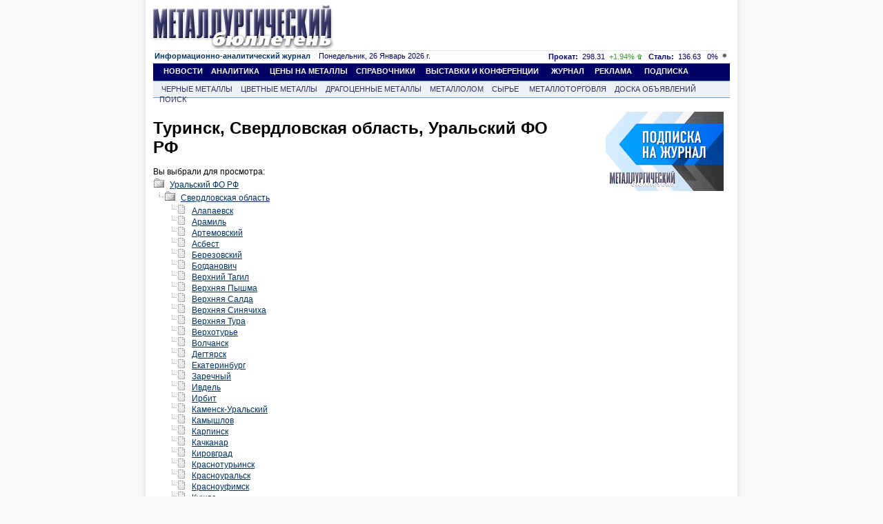

--- FILE ---
content_type: text/html; charset=windows-1251
request_url: https://www.metalbulletin.ru/companies/region/000600060030/
body_size: 7066
content:
<!DOCTYPE HTML PUBLIC "-//W3C//DTD HTML 4.01 Transitional//EN" "http://www.w3.org/TR/html4/loose.dtd">
<html>
	<head>
        	<title>Туринск, Свердловская область, Уральский ФО РФ : Каталог организаций, работающих на рынке металлов или связанных с металлургией</title>
		<meta name="robots" content="all">
		<meta name="Author" content="Мегасофт" >
		<meta name="Copyright" content="2026 Металлургический бюллетень">
		
        		<meta name="Keywords" content="лист, трубы, гост, цена, Москва, склад, круг, металлопрокат, арматура, уголок, ндс, балка, продаем, швеллер, куплю, производство, поставка, проволока, сталь, завод" >
		<meta name="Description" content="Справочник организаций, работающих на рынке металлов или связанных с металлургией. Новости, аналитика и цены в журнале">
		<meta http-equiv="content-type" content="text/html; charset=windows-1251">
		<meta name="document-state" CONTENT="dynamic">
		<meta name="revisit" CONTENT="1">
		<meta name="Pragma" CONTENT="no-cache">
    <meta property="og:image" content="https://metalbulletin.ru/image/common/logo-mb.jpg" />
    <link rel="image_src" href="https://metalbulletin.ru/image/common/logo-mb.jpg" />
				<link rel="stylesheet" type="text/css" href="https://www.metalbulletin.ru/css/style.css">
		<link rel="stylesheet" type="text/css" href="https://www.metalbulletin.ru/css/style.yandex.css">
		<link rel="stylesheet" type="text/css" href="https://www.metalbulletin.ru/css/style_chrome.css">
                <link rel="image_src" href="https://www.metalbulletin.ru/image/common/mb_square.jpg"/>
		<meta name="verify-v1" content="24Cm3nwtmqUZvrA911g6hkxcKOWI1N2neb/tkTfLYCw=" >
					<script type="text/javascript" src="/javascripts/jquery-1.7.2.min.js"></script>
				<script type="text/javascript" src="https://www.metalbulletin.ru/javascripts/search.js">
        <!--
		//-->
		</script>
        <script type="text/javascript" src="https://www.metalbulletin.ru/javascripts/load_counters.js">
        <!--
		//-->
		</script>
		<script type="text/javascript" src="https://banner.metaltorg.ru/misc/swiffy/runtime.js">
		<!--
		//-->
		</script>
	</head>
	<body style="background-color:#f8f8f8;margin-top:0px;margin-bottom:0px; ">
            <!-- Rating@Mail.ru counter -->
            <script type="text/javascript">
            var _tmr = window._tmr || (window._tmr = []);
            _tmr.push({id: "367949", type: "pageView", start: (new Date()).getTime()});
            (function (d, w, id) {
              if (d.getElementById(id)) return;
              var ts = d.createElement("script"); ts.type = "text/javascript"; ts.async = true; ts.id = id;
              ts.src = (d.location.protocol == "https:" ? "https:" : "http:") + "//top-fwz1.mail.ru/js/code.js";
              var f = function () {var s = d.getElementsByTagName("script")[0]; s.parentNode.insertBefore(ts, s);};
              if (w.opera == "[object Opera]") { d.addEventListener("DOMContentLoaded", f, false); } else { f(); }
            })(document, window, "topmailru-code");
            </script><noscript><div>
            <img src="//top-fwz1.mail.ru/counter?id=367949;js=na" style="border:0;position:absolute;left:-9999px;" alt="" />
            </div></noscript>
            <!-- //Rating@Mail.ru counter -->
            <div style="display:none">
            <!--LiveInternet counter-->
            <script type="text/javascript">
            new Image().src = "//counter.yadro.ru/hit;MB?r"+
            escape(document.referrer)+((typeof(screen)=="undefined")?"":
            ";s"+screen.width+"*"+screen.height+"*"+(screen.colorDepth?
            screen.colorDepth:screen.pixelDepth))+";u"+escape(document.URL)+
            ";"+Math.random();</script>
            <!--/LiveInternet-->
            </div>
		<center>
			
						<table width="862" border="0" cellpadding="0" cellspacing="0" bgcolor="White" style="min-height:1024px;" id="main_table">
				<tr>
					<td width="6"  class="shadleft">
					</td>
					<td align="center" valign="top" width="850" style='padding-bottom:5px;'>
							<div class="common_div">
																<div class="super_banner">								</div>
								<div></div>
								<div class="common_div2">
								

 <div class="top"> 
	<div class="logo"><a href="https://www.metalbulletin.ru/" ><IMG SRC="https://www.metalbulletin.ru/image/common/logo.jpg" border=0 alt=""></a>
	</div>
	<div class="top_banner"> 
	            <script language='JavaScript' type='text/javascript' src='https://www.metaltorg.ru/noteb/adx.js'></script>
            <script language='JavaScript' type='text/javascript'>
            <!--
               if (!document.phpAds_used) document.phpAds_used = ',';
               phpAds_random = new String (Math.random()); phpAds_random = phpAds_random.substring(2,11);

               document.write ("<" + "script language='JavaScript' type='text/javascript' src='");
               document.write ("https://www.metaltorg.ru/noteb/adjs.php?n=" + phpAds_random);
               document.write ("&amp;what=zone:347");
               document.write ("&amp;exclude=" + document.phpAds_used);
               if (document.referrer)
                  document.write ("&amp;referer=" + escape(document.referrer));
               document.write ("'><" + "/script>");
            //-->
            </script><noscript><a href='https://www.metaltorg.ru/noteb/adclick.php?n=add05d65' target='_blank'><img src='https://www.metaltorg.ru/noteb/adview.php?what=zone:347&amp;n=add05d65' border='0' alt=''></a></noscript>
		</div>
</div>

<div class="inform"> 
	<div class="date"><a href="https://www.metalbulletin.ru/journal/" style="font-family:Arial,Tahoma,Verdana,Helvetica,Lucida,sans-serif;font-size:11px;text-decoration:none !important;">
	<b>Информационно-аналитический журнал</b></a> &nbsp;&nbsp; Понедельник, 26 Январь 2026 г.	</div>
	<div class="cource">
	<span class='steel'><b>Прокат:</b>&nbsp;&nbsp;298.31</span>&nbsp;&nbsp;<span class='up'>+1.94%
			 <img src='https://www.metalbulletin.ru/image/common/up.gif' alt='up'></span>&nbsp;&nbsp;
			 <span class='steel'><b>Сталь:</b>&nbsp;&nbsp;136.63</span>&nbsp;&nbsp;
			 <span class='const'>0%
			 <img src='https://www.metalbulletin.ru/image/common/const.gif' alt='const'></span>	</div>
</div>


<div class="menu">
	&nbsp;&nbsp;&nbsp;&nbsp;&nbsp;<a href="https://www.metalbulletin.ru/news/" class="menu">НОВОСТИ</a>
	&nbsp;&nbsp;&nbsp;<a href="https://www.metalbulletin.ru/analytics/" class="menu">АНАЛИТИКА</a>
	&nbsp;&nbsp;&nbsp;&nbsp;<a href="https://www.metalbulletin.ru/allprices/" class="menu">ЦЕНЫ НА МЕТАЛЛЫ</a>
	&nbsp;&nbsp;&nbsp;<a href="https://www.metalbulletin.ru/directory/" class="menu">СПРАВОЧНИКИ</a>
		&nbsp;&nbsp;&nbsp;&nbsp;<a href="https://www.metalbulletin.ru/exhibition/" class="menu">ВЫСТАВКИ И КОНФЕРЕНЦИИ</a>	
    &nbsp;&nbsp;&nbsp;&nbsp;&nbsp;<a href="https://www.metalbulletin.ru/journal/" class="menu">ЖУРНАЛ</a>
	&nbsp;&nbsp;&nbsp;&nbsp;<a href="https://www.metalbulletin.ru/reclama.ad/" class="menu">РЕКЛАМА</a>
		&nbsp;&nbsp;&nbsp;&nbsp;&nbsp;<a href="https://www.metalbulletin.ru/subscription/" class="menu">ПОДПИСКА</a>

	
</div>
<div class="podmenu_journal">
	&nbsp;&nbsp;&nbsp;&nbsp;<a href="https://www.metalbulletin.ru/black/" class="podmenu">ЧЕРНЫЕ МЕТАЛЛЫ</a>
	&nbsp;&nbsp;&nbsp;<a href="https://www.metalbulletin.ru/color/" class="podmenu">ЦВЕТНЫЕ МЕТАЛЛЫ</a>
	&nbsp;&nbsp;&nbsp;<a href="https://www.metalbulletin.ru/precisiuos/" class="podmenu">ДРАГОЦЕННЫЕ МЕТАЛЛЫ</a>
	&nbsp;&nbsp;&nbsp;<a href="https://www.metalbulletin.ru/scrap/" class="podmenu">МЕТАЛЛОЛОМ</a>
	&nbsp;&nbsp;&nbsp;<a href="https://www.metalbulletin.ru/ores/" class="podmenu">СЫРЬЕ</a>	
    &nbsp;&nbsp;&nbsp;&nbsp;<a href="https://www.metalbulletin.ru/metaltorg/" class="podmenu">МЕТАЛЛОТОРГОВЛЯ</a>
	&nbsp;&nbsp;&nbsp;<a href="https://www.metalbulletin.ru/board/" class="podmenu">ДОСКА ОБЪЯВЛЕНИЙ</a>
	&nbsp;&nbsp;&nbsp;<a href="https://www.metalbulletin.ru/search/" class="podmenu">ПОИСК</a>
</div>






<table width="830" style="float:left;" align="left" cellpadding="0" cellspacing="0">
	<tr>
		<td valign='top'>
			<div class="one_news" style="width:580px;"><br><br>
				<font size="5">	<b>Туринск, Свердловская область, Уральский ФО РФ</b></font>
				<br><br>
				Вы выбрали для просмотра:<BR>
				<div style="padding-left:8px;">
					<ul><li class='folder'><a href='https://www.metalbulletin.ru/companies/region/0006/'>Уральский ФО РФ</a></li><ul><li class='subfolder'><a href='https://www.metalbulletin.ru/companies/region/00060006/'>Свердловская область</a></li><ul><li class='file'><a href='https://www.metalbulletin.ru/companies/region/000600060001/'>Алапаевск</a></li><li class='file'><a href='https://www.metalbulletin.ru/companies/region/000600060002/'>Арамиль</a></li><li class='file'><a href='https://www.metalbulletin.ru/companies/region/000600060003/'>Артемовский</a></li><li class='file'><a href='https://www.metalbulletin.ru/companies/region/000600060004/'>Асбест</a></li><li class='file'><a href='https://www.metalbulletin.ru/companies/region/000600060005/'>Березовский</a></li><li class='file'><a href='https://www.metalbulletin.ru/companies/region/000600060006/'>Богданович</a></li><li class='file'><a href='https://www.metalbulletin.ru/companies/region/000600060007/'>Верхний Тагил</a></li><li class='file'><a href='https://www.metalbulletin.ru/companies/region/000600060008/'>Верхняя Пышма</a></li><li class='file'><a href='https://www.metalbulletin.ru/companies/region/000600060009/'>Верхняя Салда</a></li><li class='file'><a href='https://www.metalbulletin.ru/companies/region/00060006000A/'>Верхняя Синячиха</a></li><li class='file'><a href='https://www.metalbulletin.ru/companies/region/00060006000B/'>Верхняя Тура</a></li><li class='file'><a href='https://www.metalbulletin.ru/companies/region/00060006000C/'>Верхотурье</a></li><li class='file'><a href='https://www.metalbulletin.ru/companies/region/00060006000D/'>Волчанск</a></li><li class='file'><a href='https://www.metalbulletin.ru/companies/region/00060006000E/'>Дегтярск</a></li><li class='file'><a href='https://www.metalbulletin.ru/companies/region/00060006000F/'>Екатеринбург</a></li><li class='file'><a href='https://www.metalbulletin.ru/companies/region/000600060010/'>Заречный</a></li><li class='file'><a href='https://www.metalbulletin.ru/companies/region/000600060011/'>Ивдель</a></li><li class='file'><a href='https://www.metalbulletin.ru/companies/region/000600060012/'>Ирбит</a></li><li class='file'><a href='https://www.metalbulletin.ru/companies/region/000600060013/'>Каменск-Уральский</a></li><li class='file'><a href='https://www.metalbulletin.ru/companies/region/000600060014/'>Камышлов</a></li><li class='file'><a href='https://www.metalbulletin.ru/companies/region/000600060015/'>Карпинск</a></li><li class='file'><a href='https://www.metalbulletin.ru/companies/region/000600060016/'>Качканар</a></li><li class='file'><a href='https://www.metalbulletin.ru/companies/region/000600060017/'>Кировград</a></li><li class='file'><a href='https://www.metalbulletin.ru/companies/region/000600060018/'>Краснотурьинск</a></li><li class='file'><a href='https://www.metalbulletin.ru/companies/region/000600060019/'>Красноуральск</a></li><li class='file'><a href='https://www.metalbulletin.ru/companies/region/00060006001A/'>Красноуфимск</a></li><li class='file'><a href='https://www.metalbulletin.ru/companies/region/00060006001B/'>Кушва</a></li><li class='file'><a href='https://www.metalbulletin.ru/companies/region/00060006001C/'>Лесной</a></li><li class='file'><a href='https://www.metalbulletin.ru/companies/region/00060006001D/'>Михайловск</a></li><li class='file'><a href='https://www.metalbulletin.ru/companies/region/00060006001E/'>Невьянск</a></li><li class='file'><a href='https://www.metalbulletin.ru/companies/region/00060006001F/'>Нижние Серги</a></li><li class='file'><a href='https://www.metalbulletin.ru/companies/region/000600060020/'>Нижний Тагил</a></li><li class='file'><a href='https://www.metalbulletin.ru/companies/region/000600060021/'>Нижняя Салда</a></li><li class='file'><a href='https://www.metalbulletin.ru/companies/region/000600060022/'>Нижняя Тура</a></li><li class='file'><a href='https://www.metalbulletin.ru/companies/region/000600060023/'>Новая Ляля</a></li><li class='file'><a href='https://www.metalbulletin.ru/companies/region/000600060024/'>Новоуральск</a></li><li class='file'><a href='https://www.metalbulletin.ru/companies/region/000600060025/'>Первоуральск</a></li><li class='file'><a href='https://www.metalbulletin.ru/companies/region/000600060026/'>Полевской</a></li><li class='file'><a href='https://www.metalbulletin.ru/companies/region/000600060027/'>Ревда</a></li><li class='file'><a href='https://www.metalbulletin.ru/companies/region/000600060028/'>Реж</a></li><li class='file'><a href='https://www.metalbulletin.ru/companies/region/000600060029/'>Североуральск</a></li><li class='file'><a href='https://www.metalbulletin.ru/companies/region/00060006002A/'>Серов</a></li><li class='file'><a href='https://www.metalbulletin.ru/companies/region/00060006002B/'>Среднеуральск</a></li><li class='file'><a href='https://www.metalbulletin.ru/companies/region/00060006002C/'>Сухой Лог</a></li><li class='file'><a href='https://www.metalbulletin.ru/companies/region/00060006002D/'>Сысерть</a></li><li class='file'><a href='https://www.metalbulletin.ru/companies/region/00060006002E/'>Тавда</a></li><li class='file'><a href='https://www.metalbulletin.ru/companies/region/00060006002F/'>Талица</a></li><li class='file'><b><a href='https://www.metalbulletin.ru/companies/region/000600060030/'>Туринск</a></b></li></ul></ul></ul>				</div>
				<div align='left'>
			
				<div style='padding-left:50px;'></div>				</div>
				<div class="art_title" align='left'><BR>Список организаций раздела:</div>
				<div style="float:left; width:600px;">В регионе Туринск компаний не найдено.</div>
				<div style="float:left; width:600px;">
					<br><br>			<br><br>
				<center><b><a href="https://www.metalbulletin.ru/companies/">ПЕРЕЙТИ В КАТАЛОГ РЫНКА ЧЕРНЫХ И ЦВЕТНЫХ МЕТАЛЛОВ</a></b></center><br>
				<center><b><a href="https://www.metalbulletin.ru/companies/region/">ПЕРЕЙТИ В КАТАЛОГ ПО РЕГИОНАМ</a></b></center><br>
				<center><b><a href="https://www.metalbulletin.ru/companies/industry/">ПЕРЕЙТИ В КАТАЛОГ ПО ОТРАСЛЯМ</a></b></center><br>
				</div>
			</div>
		</td>
		<td width="171" valign='top' style="padding-top:20px;">
				<center><a href="/subscription/"><img border=0 src="https://www.metalbulletin.ru/image/common/mb_subscribe.gif"></a></center>

			
			<div style="padding-top:7px;padding-bottom:7px;">
			<!-- Yandex.RTB R-A-236589-2 -->
			<div id="yandex_rtb_R-A-236589-2"></div>
			<script type="text/javascript">
				(function(w, d, n, s, t) {
					w[n] = w[n] || [];
					w[n].push(function() {
						Ya.Context.AdvManager.render({
							blockId: "R-A-236589-2",
							renderTo: "yandex_rtb_R-A-236589-2",
							horizontalAlign: false,
							async: true
						});
					});
					t = d.getElementsByTagName("script")[0];
					s = d.createElement("script");
					s.type = "text/javascript";
					s.src = "//an.yandex.ru/system/context.js";
					s.async = true;
					t.parentNode.insertBefore(s, t);
				})(this, this.document, "yandexContextAsyncCallbacks");
			</script>
		</td>
	</tr>
</table><div style="float:left; margin-top:20px;margin-bottom:30px;width:630px;margin-left:3px;">
</div>
                                    
                                  <script type='text/javascript'>
                                    <!--
                                    jQuery(function(){
										
                                        var url = 'https://www.metalbulletin.ru/footer/';
                                        var data = {};
                                        data['footer']='classified';
                                        jQuery.ajax(url, {
                                            data : data, 
                                            success:function(data, textStatus, jqXHR){
                                                jQuery('#classified')[0].innerHTML = data;
                                            }
                                        });

                                        url = 'https://www.metalbulletin.ru/footer/';
                                        data = {};
                                        data['footer']='bottom_new_banner';
                                        jQuery.ajax(url, {
                                            data : data,
                                            success:function(data, textStatus, jqXHR){
                                                jQuery('#bottom_new_banner_container')[0].innerHTML = data;
                                            }
                                        });

                                        url = 'https://www.metalbulletin.ru/footer/';
                                        data = {};
                                        data['footer']='adv_ears';
                                        jQuery.ajax(url, {
                                            data : data,
                                            success:function(data, textStatus, jqXHR){
                                                jQuery('#adv_ears')[0].innerHTML = data;
                                            }
                                        });
                            
                                        url = 'https://www.metalbulletin.ru/footer/';
                                        data = {};
                                        data['footer']='footer';
                                        jQuery.ajax(url, {
                                            data : data, 
                                            success:function(data, textStatus, jqXHR){
                                                jQuery('#footer')[0].innerHTML = data;
                                                load_counters();
                                            }
                                        });
                                    });
                                    //-->
                                </script>
                   
                                                                <div style="clear: both;padding-top:7px;">
                                    
                                </div>
                                                                <div id="bottom_new_banner_container"></div>
                                <div id='adv_ears'></div>

                                <style type="text/css">
                                    @import "/javascripts/jquery.bxslider/jquery.bxslider.css";
                                    #bottom_events_label {
                                        display: none;
                                        margin: 0;
                                        padding-top: 20px;
                                        padding-bottom: 7px;
                                        padding-left: 7px;
                                        text-align: left;
                                        color: #003366;
                                        font-size: 16px;
                                        font-weight: bold;
                                        font-family: Arial,Tahoma,Verdana,Helvetica,Lucida,sans-serif;
                                        text-decoration: none;
                                    }
                                    #bottom_events_label a {
                                        text-decoration: none;
                                    }
                                    #bottom_events_label a:hover {
                                        text-decoration: underline;
                                    }
                                    #bottom_events {
                                        display: none;
                                    }
                                    #bottom_events ul > li > .ms-adv-event-item {
                                        display: inline-block;
                                        width: 130px;
                                        margin: 10px;
                                        text-decoration: none;
                                    }
                                    #bottom_events ul > li > .ms-adv-event-item > a > div {
                                        width: 100%;
                                        height: 70px;
                                        overflow: hidden;
                                        font-size: 11px;
                                    }
                                    #bottom_events ul > li > .ms-adv-event-item > a > div:first-child img {
                                        margin: auto;
                                        max-width: 130px;
                                        max-height: 70px;
                                    }
                                    #bottom_events ul > li .ms-adv-event-item > a > div:last-child {
                                        color: rgb(87, 101, 138);
                                    }
                                    #bottom_events ul > li > .ms-adv-event-item > a > div:last-child:hover {
                                        color: rgb(119, 133, 170);
                                    }
                                    #bottom_events ul > li > .ms-adv-event-item > a > div:last-child div:first-child {
                                        font-weight: bold;
                                    }

                                    .bx-wrapper .bx-prev {
                                        background: url(/javascripts/jquery.bxslider/images/left.svg);
                                        background-repeat: no-repeat;
                                        background-size: cover;
                                        background-position: center center;
                                    }
                                    .bx-wrapper .bx-next {
                                        right: 1rem;
                                        background: url(/javascripts/jquery.bxslider/images/right.svg);
                                        background-repeat: no-repeat;
                                        background-size: cover;
                                        background-position: center center;
                                    }
                                    .bx-wrapper .bx-next:hover, .bx-wrapper .bx-next:focus {
                                        opacity: 0.7;
                                        background: url(/javascripts/jquery.bxslider/images/right.svg);
                                        background-position: center center;
                                    }
                                    .bx-wrapper .bx-prev:hover, .bx-wrapper .bx-prev:focus {
                                        background: url(/javascripts/jquery.bxslider/images/left.svg);
                                        opacity: 0.7;
                                        background-position: center center;
                                    }
                                </style>

                                <script type="text/javascript" src="//ajax.googleapis.com/ajax/libs/jquery/1.8.2/jquery.min.js"></script>
                                <script type="text/javascript" src="/javascripts/jquery.bxslider/jquery.bxslider.min.js"></script>
                                <script type="text/javascript">
                                    jQuery(document).ready(function () {
                                        var bottom_events_label = jQuery('#bottom_events_label');
                                        var bottom_events = jQuery('#bottom_events');
                                        var bxslider = bottom_events.find('ul.bxslider');
                                        var items = bottom_events.children('.ms-adv-event-list-container').children('.ms-adv-event-item');
                                        if ( items.length > 0 ) {
                                            bottom_events_label.show();
                                            bottom_events.show();
                                        }
                                        var li = null;
                                        items.each(function (i) {
                                            if ( i % 5 === 0 ) {
                                                li = jQuery('<li></li>');
                                                jQuery(this).appendTo(li);
                                                li.appendTo(bxslider);
                                            } else {
                                                jQuery(this).appendTo(li);
                                            }
                                        });
                                        bxslider.bxSlider({
                                            touchEnabled: false,
                                            infiniteLoop: true,
                                            auto: true,
                                            pause: 6000
                                        });
                                        bottom_events.click(function () {
                                            bxslider.stopAuto();
                                        });
                                        bottom_events.find('.bx-pager-item').click(function (e) {
                                            bxslider.stopAuto();
                                        });
                                        bottom_events.find('.bx-next').click(function (e) {
                                            e.stopPropagation();
                                            bxslider.startAuto();
                                        });
                                    });
                                </script>
                                <div style="clear: both"></div>
                                <p id="bottom_events_label"><a href="/events">Выставки и конференции по рынку металлов и металлопродукции</a></p>
                                <div id="bottom_events">
                                    
                                    
                                    
<div class="ms-adv-event-list-container" data-adv-events-count="0">
</div>

                                    <ul class="bxslider"></ul>
                                </div>

                                <div id='classified'></div>

                                <div>
                                
<div  class="yandex_main" style="margin-top:8px;font-family:Arial;font-size:15px;">
<!-- Яндекс.Директ -->
<script type="text/javascript"><!--
yandex_partner_id = 129084;
yandex_site_bg_color = 'FFFFFF';
yandex_site_charset = 'windows-1251';
yandex_ad_format = 'direct';
yandex_font_size = 0.8;
yandex_font_family = 'arial';
yandex_direct_type = 'horizontal';
yandex_direct_border_type = 'block';
yandex_direct_limit = 4;
yandex_direct_header_bg_color = 'FEEAC7';
yandex_direct_bg_color = 'F5F6F6';
yandex_direct_border_color = 'F5F6F6';
yandex_direct_title_color = '003366';
yandex_direct_url_color = '003366';
yandex_direct_all_color = '003366';
yandex_direct_text_color = '000000';
yandex_direct_hover_color = '0066FF';
document.write('<sc'+'ript type="text/javascript" src="//an.yandex.ru/system/context.js"></sc'+'ript>');
//--></script>

</div>



                                </div>

                                <div id='footer'></div>
							</div>
						</div>
					</td>
					<td width ="6" class="shadright">
					</td>
				</tr>
			</table>
			<!-- Yandex.Metrika counter -->
			<script type="text/javascript">
			(function (d, w, c) {
			    (w[c] = w[c] || []).push(function() {
			        try {
			            w.yaCounter188906 = new Ya.Metrika({id:188906,
			                    webvisor:true,
			                    clickmap:true,
			                    accurateTrackBounce:true});
			        } catch(e) { }
			    });
			
			    var n = d.getElementsByTagName("script")[0],
			        s = d.createElement("script"),
			        f = function () { n.parentNode.insertBefore(s, n); };
			    s.type = "text/javascript";
			    s.async = true;
			    s.src = (d.location.protocol == "https:" ? "https:" : "http:") + "//mc.yandex.ru/metrika/watch.js";
			
			    if (w.opera == "[object Opera]") {
			        d.addEventListener("DOMContentLoaded", f, false);
			    } else { f(); }
			})(document, window, "yandex_metrika_callbacks");
			</script>
			<noscript><div><img src="//mc.yandex.ru/watch/188906" style="position:absolute; left:-9999px;" alt="" /></div></noscript>
			<!-- /Yandex.Metrika counter -->
		</center>
        <script type="text/javascript">
            var gaJsHost = (("https:" == document.location.protocol) ? "https://ssl." : "http://www.");
            document.write(unescape("%3Cscript src='" + gaJsHost + "google-analytics.com/ga.js' type='text/javascript'%3E%3C/script%3E"));
        </script>
        <script type="text/javascript">
            try {
            var pageTracker = _gat._getTracker("UA-10006120-1");
            pageTracker._trackPageview();
            } catch(err) {}
        </script>

                <script type="text/javascript">
        jQuery(document).ready(function(){
            max = 1500;
            min = 500;
            timeInterval = (Math.floor(Math.random() * (max - min)) + min) * 1000;
            setTimeout('document.location.href=document.location.href', timeInterval );  
        });
        </script>
        	</body>
</html>


--- FILE ---
content_type: text/html; charset=windows-1251
request_url: https://www.metalbulletin.ru/footer/?footer=classified
body_size: 867
content:
        
<table width="830" style="float:left;margin-bottom:30px;margin-top:30px;" align="left" cellpadding="0" cellspacing="0">
	<tr>
		<td valign='top'>
			<table class="podmenu_journal" >
				<tr>
					<td align="left" valign="top"><a href="https://www.metalbulletin.ru/classified/" class="podmenu">&nbsp;&nbsp;&nbsp;&nbsp;CLASSIFIED</a>
					</td>
					<td align="right" valign="top"><a href="https://www.metalbulletin.ru/classified_prices/" class="podmenu">РАЗМЕСТИТЬ ОБЪЯВЛЕНИЕ&nbsp;&nbsp;&nbsp;&nbsp;</a>
					</td>
				</tr>
			</table>
		</td>
	</tr>
	<tr>
	<td valign="top">
				<table  class="table_class" cellpadding="1" cellspacing="1">
				<tr>								<td style="width:25%;height:150px;margin-left:3px;padding:0px;vertical-align:top;font-family: Arial;font-size: 12px;border:1px solid white;background-color:#EDF1F3">
									<div style="background-color:#b7bebf;padding-top:0px;margin-bottom:6px;">
										<center>
											<b><a href="https://www.metalbulletin.ru/classified.list/5">Другое</a></b>
										</center>
									</div>
										<div style="padding-left:4px;padding-right:4px;text-align:left;"><font size="3"><a  href="https://www.metalbulletin.ru/classified_update/?id=9715&amp;url=https://www.metaltorg.ru/subscribe/"><br />Доступ к оперативной информации информагентства Металлторг.ру</a> </font></div>
									</div>
								</td>
																<td style="width:25%;height:150px;margin-left:3px;padding:0px;vertical-align:top;font-family: Arial;font-size: 12px;border:1px solid white;background-color:#EDF1F3">
									<div style="background-color:#b7bebf;padding-top:0px;margin-bottom:6px;">
										<center>
											<b><a href="https://www.metalbulletin.ru/classified.list/5">Другое</a></b>
										</center>
									</div>
										<div style="padding-left:4px;padding-right:4px;text-align:left;"><div><font size="3"><a  href="https://www.metalbulletin.ru/classified_update/?id=4409&amp;url=https://www.metaltorg.ru/?module=advertisement"><br />Реклама на рынке металлов на ресурсах информагентства MetalTorg.Ru</a> </font></div></div>
									</div>
								</td>
																<td style="width:25%;height:150px;margin-left:3px;padding:0px;vertical-align:top;font-family: Arial;font-size: 12px;border:1px solid white;background-color:#EDF1F3">
									<div style="background-color:#b7bebf;padding-top:0px;margin-bottom:6px;">
										<center>
											<b><a href="https://www.metalbulletin.ru/classified.list/5">Другое</a></b>
										</center>
									</div>
										<div style="padding-left:4px;padding-right:4px;text-align:left;"><br /><font size="3"><a  href="https://www.metalbulletin.ru/classified_update/?id=211&amp;url=https://www.metalbulletin.ru/subscription/">Аналитические приложения к журналу Металлургический Бюллетень</a> </font><p>&nbsp;</p></div>
									</div>
								</td>
																<td style="width:25%;height:150px;margin-left:3px;padding:0px;vertical-align:top;font-family: Arial;font-size: 12px;border:1px solid white;background-color:#EDF1F3">
									<div style="background-color:#b7bebf;padding-top:0px;margin-bottom:6px;">
										<center>
											<b><a href="https://www.metalbulletin.ru/classified.list/5">Другое</a></b>
										</center>
									</div>
										<div style="padding-left:4px;padding-right:4px;text-align:left;"><font size="3"><a  href="https://www.metalbulletin.ru/classified_update/?id=9717&amp;url=https://www.metaltorg.ru/market/"><br />Металлургический маркетплейс</a> </font></div>
									</div>
								</td>
								</tr>								</table>	
		</td>				
	</tr>
</table>
